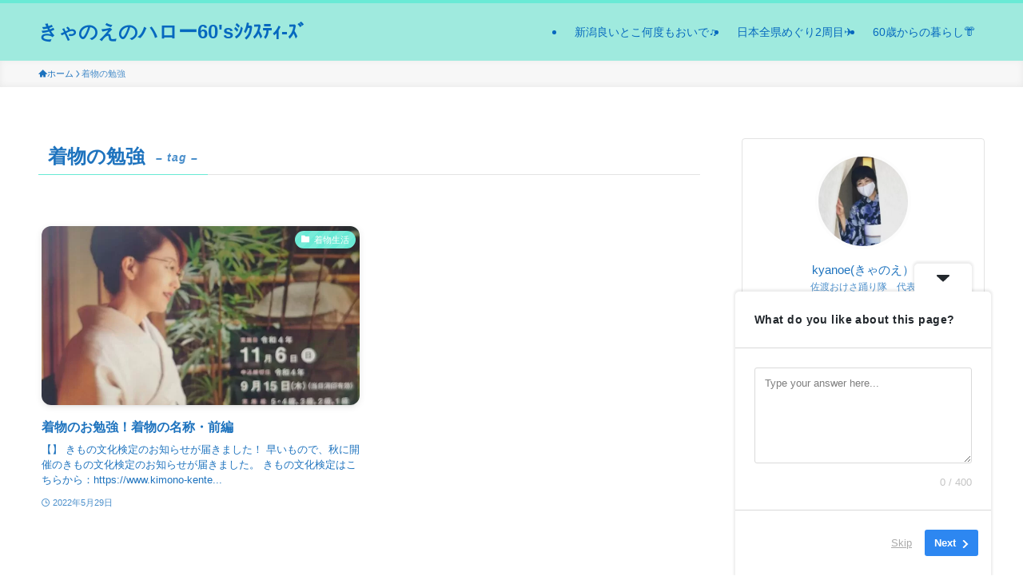

--- FILE ---
content_type: text/html; charset=utf-8
request_url: https://www.google.com/recaptcha/api2/aframe
body_size: 267
content:
<!DOCTYPE HTML><html><head><meta http-equiv="content-type" content="text/html; charset=UTF-8"></head><body><script nonce="kdeQiEADIs-jlKS7NII-sQ">/** Anti-fraud and anti-abuse applications only. See google.com/recaptcha */ try{var clients={'sodar':'https://pagead2.googlesyndication.com/pagead/sodar?'};window.addEventListener("message",function(a){try{if(a.source===window.parent){var b=JSON.parse(a.data);var c=clients[b['id']];if(c){var d=document.createElement('img');d.src=c+b['params']+'&rc='+(localStorage.getItem("rc::a")?sessionStorage.getItem("rc::b"):"");window.document.body.appendChild(d);sessionStorage.setItem("rc::e",parseInt(sessionStorage.getItem("rc::e")||0)+1);localStorage.setItem("rc::h",'1769502981493');}}}catch(b){}});window.parent.postMessage("_grecaptcha_ready", "*");}catch(b){}</script></body></html>

--- FILE ---
content_type: application/javascript; charset=utf-8
request_url: https://fundingchoicesmessages.google.com/f/AGSKWxUNRw4QixYxGWyQJYVqtcHRuVoI8TWgxMJBtKkRmxodk9RikceNlwfBpmvqJeqbf1fVy4wrZJzPrkmcn7JKt_ei9yV6amoqS-1pq6UTigAS5rYnYw80A-gQ3FeOlQTgPj0yigQl4g==?fccs=W251bGwsbnVsbCxudWxsLG51bGwsbnVsbCxudWxsLFsxNzY5NTAyOTgxLDQ3MTAwMDAwMF0sbnVsbCxudWxsLG51bGwsW251bGwsWzcsNl0sbnVsbCxudWxsLG51bGwsbnVsbCxudWxsLG51bGwsbnVsbCxudWxsLG51bGwsM10sImh0dHBzOi8va3lhbm9lLmNvbS90YWcvJUU3JTlEJTgwJUU3JTg5JUE5JUUzJTgxJUFFJUU1JThCJTg5JUU1JUJDJUI3LyIsbnVsbCxbWzgsImxSZktNME4xY1QwIl0sWzksImVuLVVTIl0sWzE2LCJbMSwxLDFdIl0sWzE5LCIyIl0sWzE3LCJbMF0iXSxbMjQsIiJdLFsyOSwiZmFsc2UiXV1d
body_size: 118
content:
if (typeof __googlefc.fcKernelManager.run === 'function') {"use strict";this.default_ContributorServingResponseClientJs=this.default_ContributorServingResponseClientJs||{};(function(_){var window=this;
try{
var qp=function(a){this.A=_.t(a)};_.u(qp,_.J);var rp=function(a){this.A=_.t(a)};_.u(rp,_.J);rp.prototype.getWhitelistStatus=function(){return _.F(this,2)};var sp=function(a){this.A=_.t(a)};_.u(sp,_.J);var tp=_.ed(sp),up=function(a,b,c){this.B=a;this.j=_.A(b,qp,1);this.l=_.A(b,_.Pk,3);this.F=_.A(b,rp,4);a=this.B.location.hostname;this.D=_.Fg(this.j,2)&&_.O(this.j,2)!==""?_.O(this.j,2):a;a=new _.Qg(_.Qk(this.l));this.C=new _.dh(_.q.document,this.D,a);this.console=null;this.o=new _.mp(this.B,c,a)};
up.prototype.run=function(){if(_.O(this.j,3)){var a=this.C,b=_.O(this.j,3),c=_.fh(a),d=new _.Wg;b=_.hg(d,1,b);c=_.C(c,1,b);_.jh(a,c)}else _.gh(this.C,"FCNEC");_.op(this.o,_.A(this.l,_.De,1),this.l.getDefaultConsentRevocationText(),this.l.getDefaultConsentRevocationCloseText(),this.l.getDefaultConsentRevocationAttestationText(),this.D);_.pp(this.o,_.F(this.F,1),this.F.getWhitelistStatus());var e;a=(e=this.B.googlefc)==null?void 0:e.__executeManualDeployment;a!==void 0&&typeof a==="function"&&_.To(this.o.G,
"manualDeploymentApi")};var vp=function(){};vp.prototype.run=function(a,b,c){var d;return _.v(function(e){d=tp(b);(new up(a,d,c)).run();return e.return({})})};_.Tk(7,new vp);
}catch(e){_._DumpException(e)}
}).call(this,this.default_ContributorServingResponseClientJs);
// Google Inc.

//# sourceURL=/_/mss/boq-content-ads-contributor/_/js/k=boq-content-ads-contributor.ContributorServingResponseClientJs.en_US.lRfKM0N1cT0.es5.O/d=1/exm=ad_blocking_detection_executable,kernel_loader,loader_js_executable/ed=1/rs=AJlcJMwSx5xfh8YmCxYY1Uo-mP01FmTfFQ/m=cookie_refresh_executable
__googlefc.fcKernelManager.run('\x5b\x5b\x5b7,\x22\x5b\x5bnull,\\\x22kyanoe.com\\\x22,\\\x22AKsRol_xag-Z1UnSqVC_pCet3wkLF7RWrzUx78mSfQmW5i4OTTn_L1eXnTo3MFWs6pS6LysqfLsT6bpqKE0dLnOw5GqyoPw5Hfj63UobvcF7X8HohKg4q6hy3lZXXXWQQKM-m7UarxAjoyx_4Sa2lzgAb6ohjqd_Sw\\\\u003d\\\\u003d\\\x22\x5d,null,\x5b\x5bnull,null,null,\\\x22https:\/\/fundingchoicesmessages.google.com\/f\/AGSKWxU6BL1q6kzVMxbWq1rI161gXVLb16RxSudPNASUeCBPc35XVZvdR2UEv4Ia6O8jThh0jZ0cJGePq1kGwfkTslf5of7dOncqqp04Ia-lPuleDRT-EgXoJMR6uC6OA6Mgo0V9j3fCOA\\\\u003d\\\\u003d\\\x22\x5d,null,null,\x5bnull,null,null,\\\x22https:\/\/fundingchoicesmessages.google.com\/el\/AGSKWxUaDkRDMlpUi9CoIh8FUwN9TtQ2QqHHwRBoMGjW9jay4MOUiXQfd1rfYMeZVupgD5dotBToV9VRrNHV6MYkJoDFcyZY2EpBJPokXupvykJ5n0wmDU2-ro9JKtuoma55vPkAVulWjA\\\\u003d\\\\u003d\\\x22\x5d,null,\x5bnull,\x5b7,6\x5d,null,null,null,null,null,null,null,null,null,3\x5d\x5d,\x5b2,1\x5d\x5d\x22\x5d\x5d,\x5bnull,null,null,\x22https:\/\/fundingchoicesmessages.google.com\/f\/AGSKWxWszg3w-N85K2u7LOFw66zndgEixsGtQ7tiUIcsxD6xO5NczlqGNo6LUsle4vodxbS7EyHbW_X6QxtEAV1_3eHIPiDz3dcG53MFpDbUq5rrKgc7uuOWnMbavzsqzuvLQCjhJL4b3g\\u003d\\u003d\x22\x5d\x5d');}

--- FILE ---
content_type: application/javascript; charset=utf-8
request_url: https://fundingchoicesmessages.google.com/f/AGSKWxXXqMEa8URhS5yaWrccTS2C9gXZrtkpwUVOf1Vojgu8Upy21bESXLgp_k3eEQ7c9don4U7xVi8Ps8tnUU98nvx4CLlHwQn3zvcYR2m0ugmicbr-tinMppPjhBAZBGOkgewpmTNQJuCVCh5chuIcfeOuwFoX4Pdu4KoikRkcEm8L7wm1Ybp-PnbplxP9/_/notifyad./adtaggingsubsec..com/adz//adtechHeader./sponsor_select.
body_size: -1286
content:
window['9b9664a5-aa87-482d-b495-8967081226c6'] = true;